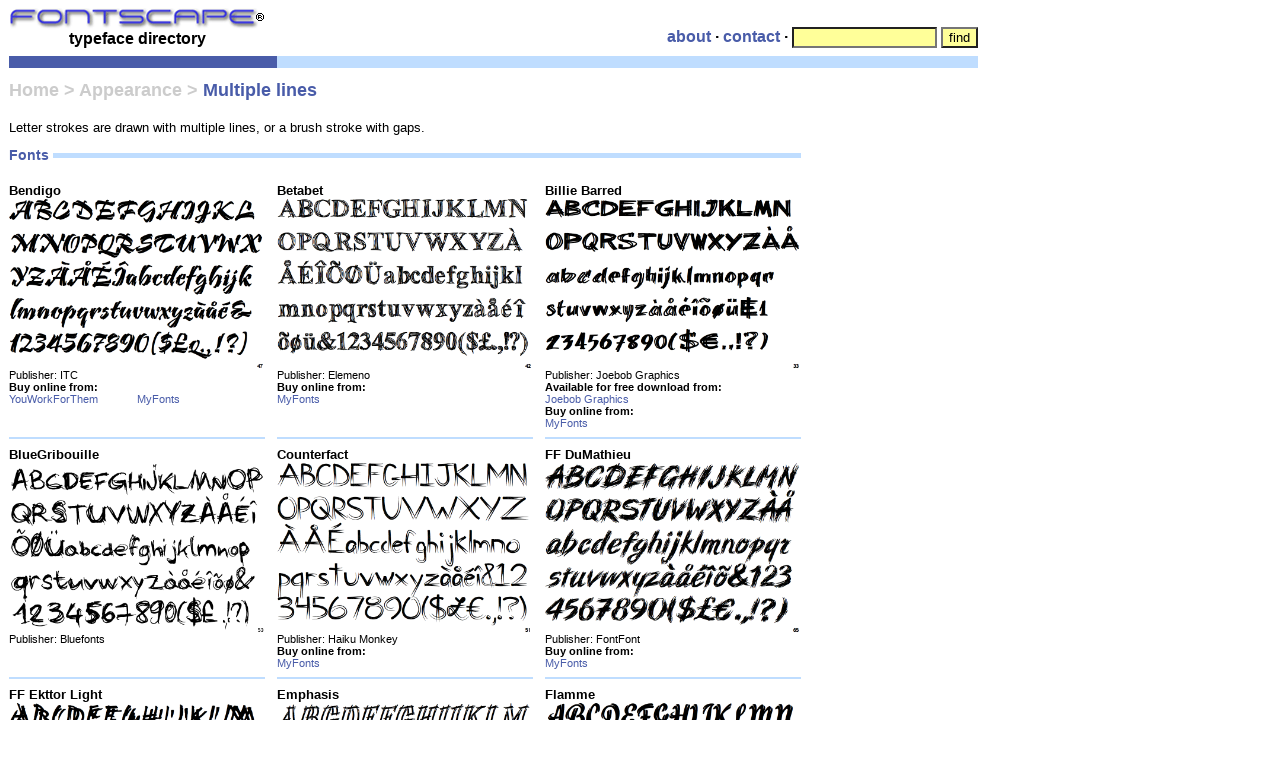

--- FILE ---
content_type: text/html; charset=UTF-8
request_url: http://www.fontscape.com/explore?7RR
body_size: 30477
content:
<!DOCTYPE HTML PUBLIC "-//W3C//DTD HTML 4.01 Transitional//EN" "http://www.w3.org/TR/html4/loose.dtd">
<html>
<head>
<title>Fontscape Home &gt; Appearance &gt; Multiple lines</title>
<link rel="stylesheet" type="text/css" href="/fontscape.css">
<link rel="icon" type="image/x-icon" href="/favicon.ico">
<link rel="shortcut" type="image/x-icon" href="/favicon.ico">
</head>
<body>
<table cellspacing="0" cellpadding="0" border="0">
<tr><td height="32" width="1"></td><td align="CENTER" valign="BOTTOM" height="32" width="256">
<div id="logo"><a href="/index.html"><img src="/images/fs.gif" alt="Fontscape" border="0" width="256" height="22"><br><font class="head">typeface directory</font></a></div>
</td><td height="32" width="12"></td><td align="RIGHT" valign="BOTTOM" colspan="5" height="32">
<form action="http://www.fontscape.com/find?" method="get" enctype="application/x-www-form-urlencoded"><font class="head"><a href="http://www.fontscape.com/about.html">about</a>&nbsp;&middot;&nbsp;<a href="http://www.fontscape.com/contact.html">contact</a>&nbsp;&middot;&nbsp;<input type="text" name="name" size="16" maxlength="240">&nbsp;<input type="submit" name="q" value="find"></font></form>
</td></tr>
<tr><td height="8" width="1"></td><td height="8" width="256"></td><td height="8" width="12"></td><td height="8" width="256"></td><td height="8" width="12"></td><td height="8" width="256"></td><td height="8" width="16"></td><td height="8" width="160"></td></tr>
<tr><td height="12" width="1"></td><td colspan="2" bgcolor="#495CA9"></td><td colspan="5" bgcolor="#BFDDFF"></td></tr>
<tr><td height="12" width="1"></td><td height="12" width="256"></td><td height="12" width="12"></td><td height="12" width="256"></td><td height="12" width="12"></td><td height="12" width="256"></td><td height="12" width="16"></td><td height="12" width="160"></td></tr>
<tr><td height="40" width="1"></td><td valign="TOP" colspan="7" height="40" width="792">
<div id="path">
<h1 class="top"><a href="/explore?5JW">Home</a><font class="grey"> &gt; </font><a href="/explore?7AR">Appearance</a><font class="grey"> &gt; </font>Multiple lines</h1>
</div>
</td></tr>
<tr><td height="1" width="1"></td><td valign="TOP" colspan="5" width="792">
<p class="topic">Letter strokes are drawn with multiple lines, or a brush stroke with gaps.</p>
</td></tr>
<tr><td valign="TOP" colspan="6" width="793">
<table cellspacing="0" cellpadding="0" border="0">
<tr><td height="12" width="1"></td><td height="12" width="256"></td><td height="12" width="12"></td><td height="12" width="256"></td><td height="12" width="12"></td><td height="12" width="256"></td></tr>
<tr><td height="12" width="1"></td><td valign="TOP" colspan="5" height="12" class="hbar">
<h2 class="top"><font class="white">Fonts&nbsp;</font></h2>
</td></tr>
<tr><td height="8" width="1"></td><td height="8" width="256"></td><td height="8" width="12"></td><td height="8" width="256"></td><td height="8" width="12"></td><td height="8" width="256"></td></tr>
<tr><td height="12" width="1"></td><td valign="TOP" height="12" width="256"><font class="h3">Bendigo</font><br><a href="#" onClick="window.open('/pictures2/itc/Bendigo.gif','popup','height=288,width=432,menubar=no,scrollbars=no,toolbar=no,status=no,resizable=no');return false;"><img src="/pictures2/itc/Bendigo.gif" alt="Bendigo" border="0" width="256" height="171"></a><br>Publisher: ITC<br><b>Buy online from: </b>
<table cellspacing="0" cellpadding="0" border="0">
<tr><td valign="TOP" width="128"><a href="/link?2LDH1I+34GB">YouWorkForThem</a><br></td><td valign="TOP" width="128"><a href="/link?2LDH1I+25RN">MyFonts</a><br></td></tr>
</table>
</td><td height="12" width="12"></td><td valign="TOP" height="12" width="256"><font class="h3">Betabet</font><br><a href="#" onClick="window.open('/pictures2/elemeno/Betabet.gif','popup','height=288,width=432,menubar=no,scrollbars=no,toolbar=no,status=no,resizable=no');return false;"><img src="/pictures2/elemeno/Betabet.gif" alt="Betabet" border="0" width="256" height="171"></a><br>Publisher: Elemeno<br><b>Buy online from: </b>
<table cellspacing="0" cellpadding="0" border="0">
<tr><td valign="TOP" width="128"><a href="/link?2LDH1I+1HQK">MyFonts</a><br></td></tr>
</table>
</td><td height="12" width="12"></td><td valign="TOP" height="12" width="256"><font class="h3">Billie Barred</font><br><a href="#" onClick="window.open('/pictures2/joebob/BillieBarred.gif','popup','height=288,width=432,menubar=no,scrollbars=no,toolbar=no,status=no,resizable=no');return false;"><img src="/pictures2/joebob/BillieBarred.gif" alt="Billie Barred" border="0" width="256" height="171"></a><br>Publisher: Joebob Graphics<br><b>Available for free download from: </b><br><a href="https://www.joebobgraphics.com/product-category/fonts/free/">Joebob Graphics</a><br><b>Buy online from: </b>
<table cellspacing="0" cellpadding="0" border="0">
<tr><td valign="TOP" width="128"><a href="/link?2LDH1I+15E8">MyFonts</a><br></td></tr>
</table>
</td></tr>
<tr><td height="8" width="1"></td><td height="8" width="256"></td><td height="8" width="12"></td><td height="8" width="256"></td><td height="8" width="12"></td><td height="8" width="256"></td></tr>
<tr><td height="2" width="1"></td><TD BGCOLOR="#BFDDFF"></TD><td height="2" width="12"></td><TD BGCOLOR="#BFDDFF"></TD><td height="2" width="12"></td><TD BGCOLOR="#BFDDFF"></TD></tr>
<tr><td height="8" width="1"></td><td height="8" width="256"></td><td height="8" width="12"></td><td height="8" width="256"></td><td height="8" width="12"></td><td height="8" width="256"></td></tr>
<tr><td height="12" width="1"></td><td valign="TOP" height="12" width="256"><font class="h3">BlueGribouille</font><br><a href="#" onClick="window.open('/pictures/bluefonts/BlueGribouille.gif','popup','height=288,width=432,menubar=no,scrollbars=no,toolbar=no,status=no,resizable=no');return false;"><img src="/pictures/bluefonts/BlueGribouille.gif" alt="BlueGribouille" border="0" width="256" height="171"></a><br>Publisher: Bluefonts<br></td><td height="12" width="12"></td><td valign="TOP" height="12" width="256"><font class="h3">Counterfact</font><br><a href="#" onClick="window.open('/pictures2/haiku-monkey/Counterfact.gif','popup','height=288,width=432,menubar=no,scrollbars=no,toolbar=no,status=no,resizable=no');return false;"><img src="/pictures2/haiku-monkey/Counterfact.gif" alt="Counterfact" border="0" width="256" height="171"></a><br>Publisher: Haiku Monkey<br><b>Buy online from: </b>
<table cellspacing="0" cellpadding="0" border="0">
<tr><td valign="TOP" width="128"><a href="/link?2LDH1I+1M5I">MyFonts</a><br></td></tr>
</table>
</td><td height="12" width="12"></td><td valign="TOP" height="12" width="256"><font class="h3">FF DuMathieu</font><br><a href="#" onClick="window.open('/pictures2/fontfont/DuMathieu.gif','popup','height=288,width=432,menubar=no,scrollbars=no,toolbar=no,status=no,resizable=no');return false;"><img src="/pictures2/fontfont/DuMathieu.gif" alt="FF DuMathieu" border="0" width="256" height="171"></a><br>Publisher: FontFont<br><b>Buy online from: </b>
<table cellspacing="0" cellpadding="0" border="0">
<tr><td valign="TOP" width="128"><a href="/link?2LDH1I+40YN">MyFonts</a><br></td></tr>
</table>
</td></tr>
<tr><td height="8" width="1"></td><td height="8" width="256"></td><td height="8" width="12"></td><td height="8" width="256"></td><td height="8" width="12"></td><td height="8" width="256"></td></tr>
<tr><td height="2" width="1"></td><TD BGCOLOR="#BFDDFF"></TD><td height="2" width="12"></td><TD BGCOLOR="#BFDDFF"></TD><td height="2" width="12"></td><TD BGCOLOR="#BFDDFF"></TD></tr>
<tr><td height="8" width="1"></td><td height="8" width="256"></td><td height="8" width="12"></td><td height="8" width="256"></td><td height="8" width="12"></td><td height="8" width="256"></td></tr>
<tr><td height="12" width="1"></td><td valign="TOP" height="12" width="256"><font class="h3">FF Ekttor Light</font><br><a href="#" onClick="window.open('/pictures2/fontfont/EkttorLight.gif','popup','height=288,width=432,menubar=no,scrollbars=no,toolbar=no,status=no,resizable=no');return false;"><img src="/pictures2/fontfont/EkttorLight.gif" alt="FF Ekttor Light" border="0" width="256" height="171"></a><br>Publisher: FontFont<br><b>Available for free download from: </b><br><a href="http://www.fontfont.com/downloads/">FontFont</a><br></td><td height="12" width="12"></td><td valign="TOP" height="12" width="256"><font class="h3">Emphasis</font><br><a href="#" onClick="window.open('/pictures2/itc/Emphasis.gif','popup','height=288,width=432,menubar=no,scrollbars=no,toolbar=no,status=no,resizable=no');return false;"><img src="/pictures2/itc/Emphasis.gif" alt="Emphasis" border="0" width="256" height="171"></a><br>Publisher: ITC<br><b>Buy online from: </b>
<table cellspacing="0" cellpadding="0" border="0">
<tr><td valign="TOP" width="128"><a href="/link?2LDH1I+2KJR">MyFonts</a><br></td></tr>
</table>
</td><td height="12" width="12"></td><td valign="TOP" height="12" width="256"><font class="h3">Flamme</font><br><a href="#" onClick="window.open('/pictures2/itc/Flamme.gif','popup','height=288,width=432,menubar=no,scrollbars=no,toolbar=no,status=no,resizable=no');return false;"><img src="/pictures2/itc/Flamme.gif" alt="Flamme" border="0" width="256" height="171"></a><br>Publisher: ITC<br><b>Buy online from: </b>
<table cellspacing="0" cellpadding="0" border="0">
<tr><td valign="TOP" width="128"><a href="/link?2LDH1I+34EX">YouWorkForThem</a><br></td><td valign="TOP" width="128"><a href="/link?2LDH1I+25PL">MyFonts</a><br></td></tr>
</table>
</td></tr>
<tr><td height="8" width="1"></td><td height="8" width="256"></td><td height="8" width="12"></td><td height="8" width="256"></td><td height="8" width="12"></td><td height="8" width="256"></td></tr>
<tr><td height="2" width="1"></td><TD BGCOLOR="#BFDDFF"></TD><td height="2" width="12"></td><TD BGCOLOR="#BFDDFF"></TD><td height="2" width="12"></td><TD BGCOLOR="#BFDDFF"></TD></tr>
<tr><td height="8" width="1"></td><td height="8" width="256"></td><td height="8" width="12"></td><td height="8" width="256"></td><td height="8" width="12"></td><td height="8" width="256"></td></tr>
<tr><td height="12" width="1"></td><td valign="TOP" height="12" width="256"><font class="h3">Flurry</font><br><a href="#" onClick="window.open('/pictures2/garagefonts/Flurry.gif','popup','height=288,width=432,menubar=no,scrollbars=no,toolbar=no,status=no,resizable=no');return false;"><img src="/pictures2/garagefonts/Flurry.gif" alt="Flurry" border="0" width="256" height="171"></a><br>Publisher: GarageFonts<br><b>Buy online from: </b>
<table cellspacing="0" cellpadding="0" border="0">
<tr><td valign="TOP" width="128"><a href="/link?2LDH1I+60DL">MyFonts</a><br></td></tr>
</table>
</td><td height="12" width="12"></td><td valign="TOP" height="12" width="256"><font class="h3">Four Score</font><br><a href="#" onClick="window.open('/pictures2/fonthead/FourScore.gif','popup','height=288,width=432,menubar=no,scrollbars=no,toolbar=no,status=no,resizable=no');return false;"><img src="/pictures2/fonthead/FourScore.gif" alt="Four Score" border="0" width="256" height="171"></a><br>Publisher: Fonthead Design<br><b>Buy online from: </b>
<table cellspacing="0" cellpadding="0" border="0">
<tr><td valign="TOP" width="128"><a href="/link?2LDH1I+46NO">YouWorkForThem</a><br></td><td valign="TOP" width="128"><a href="/link?2LDH1I+1HCB">Fontspring</a><br></td></tr>
<tr><td valign="TOP" width="128"><a href="/link?2LDH1I+1HCC">MyFonts</a><br></td></tr>
</table>
</td><td height="12" width="12"></td><td valign="TOP" height="12" width="256"><font class="h3">Four Score Titling</font><br><a href="#" onClick="window.open('/pictures2/fonthead/FourScoreTitling.gif','popup','height=288,width=432,menubar=no,scrollbars=no,toolbar=no,status=no,resizable=no');return false;"><img src="/pictures2/fonthead/FourScoreTitling.gif" alt="Four Score Titling" border="0" width="256" height="171"></a><br>Publisher: Fonthead Design<br><b>Buy online from: </b>
<table cellspacing="0" cellpadding="0" border="0">
<tr><td valign="TOP" width="128"><a href="/link?2LDH1I+1LRY">Fontspring</a><br></td><td valign="TOP" width="128"><a href="/link?2LDH1I+1LRZ">MyFonts</a><br></td></tr>
</table>
</td></tr>
<tr><td height="8" width="1"></td><td height="8" width="256"></td><td height="8" width="12"></td><td height="8" width="256"></td><td height="8" width="12"></td><td height="8" width="256"></td></tr>
<tr><td height="2" width="1"></td><TD BGCOLOR="#BFDDFF"></TD><td height="2" width="12"></td><TD BGCOLOR="#BFDDFF"></TD><td height="2" width="12"></td><TD BGCOLOR="#BFDDFF"></TD></tr>
<tr><td height="8" width="1"></td><td height="8" width="256"></td><td height="8" width="12"></td><td height="8" width="256"></td><td height="8" width="12"></td><td height="8" width="256"></td></tr>
<tr><td height="12" width="1"></td><td valign="TOP" height="12" width="256"><font class="h3">FF Graffio Difensivo</font><br><a href="#" onClick="window.open('/pictures2/fontfont/GraffioDifensivo.gif','popup','height=288,width=432,menubar=no,scrollbars=no,toolbar=no,status=no,resizable=no');return false;"><img src="/pictures2/fontfont/GraffioDifensivo.gif" alt="FF Graffio Difensivo" border="0" width="256" height="171"></a><br>Publisher: FontFont<br><b>Buy online from: </b>
<table cellspacing="0" cellpadding="0" border="0">
<tr><td valign="TOP" width="128"><a href="/link?2LDH1I+71MR">MyFonts</a><br></td></tr>
</table>
</td><td height="12" width="12"></td><td valign="TOP" height="12" width="256"><font class="h3">FF Graffio Offensivo</font><br><a href="#" onClick="window.open('/pictures2/fontfont/GraffioOffensivo.gif','popup','height=288,width=432,menubar=no,scrollbars=no,toolbar=no,status=no,resizable=no');return false;"><img src="/pictures2/fontfont/GraffioOffensivo.gif" alt="FF Graffio Offensivo" border="0" width="256" height="171"></a><br>Publisher: FontFont<br><b>Buy online from: </b>
<table cellspacing="0" cellpadding="0" border="0">
<tr><td valign="TOP" width="128"><a href="/link?2LDH1I+71MS">MyFonts</a><br></td></tr>
</table>
</td><td height="12" width="12"></td><td valign="TOP" height="12" width="256"><font class="h3">Gritzpop Grunge</font><br><a href="#" onClick="window.open('/pictures2/fonthead/GritzpopGrunge.gif','popup','height=288,width=432,menubar=no,scrollbars=no,toolbar=no,status=no,resizable=no');return false;"><img src="/pictures2/fonthead/GritzpopGrunge.gif" alt="Gritzpop Grunge" border="0" width="256" height="171"></a><br>Publisher: Fonthead Design<br><b>Buy online from: </b>
<table cellspacing="0" cellpadding="0" border="0">
<tr><td valign="TOP" width="128"><a href="/link?2LDH1I+77U2">YouWorkForThem</a><br></td><td valign="TOP" width="128"><a href="/link?2LDH1I+181S">Fontspring</a><br></td></tr>
<tr><td valign="TOP" width="128"><a href="/link?2LDH1I+181T">MyFonts</a><br></td></tr>
</table>
</td></tr>
<tr><td height="8" width="1"></td><td height="8" width="256"></td><td height="8" width="12"></td><td height="8" width="256"></td><td height="8" width="12"></td><td height="8" width="256"></td></tr>
<tr><td height="2" width="1"></td><TD BGCOLOR="#BFDDFF"></TD><td height="2" width="12"></td><TD BGCOLOR="#BFDDFF"></TD><td height="2" width="12"></td><TD BGCOLOR="#BFDDFF"></TD></tr>
<tr><td height="8" width="1"></td><td height="8" width="256"></td><td height="8" width="12"></td><td height="8" width="256"></td><td height="8" width="12"></td><td height="8" width="256"></td></tr>
<tr><td height="12" width="1"></td><td valign="TOP" height="12" width="256"><font class="h3">Grizzly</font><br><a href="#" onClick="window.open('/pictures2/victory/Grizzly.gif','popup','height=288,width=432,menubar=no,scrollbars=no,toolbar=no,status=no,resizable=no');return false;"><img src="/pictures2/victory/Grizzly.gif" alt="Grizzly" border="0" width="256" height="171"></a><br>Publisher: Victory Type<br><b>Buy online from: </b>
<table cellspacing="0" cellpadding="0" border="0">
<tr><td valign="TOP" width="128"><a href="/link?2LDH1I+11VR">MyFonts</a><br></td></tr>
</table>
</td><td height="12" width="12"></td><td valign="TOP" height="12" width="256"><font class="h3">ITC Hedera</font><br><a href="#" onClick="window.open('/pictures2/itc/Hedera.gif','popup','height=288,width=432,menubar=no,scrollbars=no,toolbar=no,status=no,resizable=no');return false;"><img src="/pictures2/itc/Hedera.gif" alt="ITC Hedera" border="0" width="256" height="171"></a><br>Publisher: ITC<br><b>Buy online from: </b>
<table cellspacing="0" cellpadding="0" border="0">
<tr><td valign="TOP" width="128"><a href="/link?2LDH1I+2KOS">MyFonts</a><br></td></tr>
</table>
</td><td height="12" width="12"></td><td valign="TOP" height="12" width="256"><font class="h3">Motion Light</font><br><a href="#" onClick="window.open('/pictures/emigre/MotionLight.gif','popup','height=288,width=432,menubar=no,scrollbars=no,toolbar=no,status=no,resizable=no');return false;"><img src="/pictures/emigre/MotionLight.gif" alt="Motion Light" border="0" width="256" height="171"></a><br>Publisher: Emigre<br><b>Buy online from: </b>
<table cellspacing="0" cellpadding="0" border="0">
<tr><td valign="TOP" width="128"><a href="/link?2LDH1I+53FE">Fontspring</a><br></td><td valign="TOP" width="128"><a href="/link?2LDH1I+1HZ4">MyFonts</a><br></td></tr>
<tr><td valign="TOP" width="128"><a href="/link?2LDH1I+1HZ5">Emigre</a><br></td></tr>
</table>
</td></tr>
<tr><td height="8" width="1"></td><td height="8" width="256"></td><td height="8" width="12"></td><td height="8" width="256"></td><td height="8" width="12"></td><td height="8" width="256"></td></tr>
<tr><td height="2" width="1"></td><TD BGCOLOR="#BFDDFF"></TD><td height="2" width="12"></td><TD BGCOLOR="#BFDDFF"></TD><td height="2" width="12"></td><TD BGCOLOR="#BFDDFF"></TD></tr>
<tr><td height="8" width="1"></td><td height="8" width="256"></td><td height="8" width="12"></td><td height="8" width="256"></td><td height="8" width="12"></td><td height="8" width="256"></td></tr>
<tr><td height="12" width="1"></td><td valign="TOP" height="12" width="256"><font class="h3">Psycho Vamp</font><br><a href="#" onClick="window.open('/pictures2/burghal/VampPsycho.gif','popup','height=288,width=432,menubar=no,scrollbars=no,toolbar=no,status=no,resizable=no');return false;"><img src="/pictures2/burghal/VampPsycho.gif" alt="Psycho Vamp" border="0" width="256" height="171"></a><br>Publisher: Burghal Design<br><b>Buy online from: </b>
<table cellspacing="0" cellpadding="0" border="0">
<tr><td valign="TOP" width="128"><a href="/link?2LDH1I+1FVD">MyFonts</a><br></td></tr>
</table>
</td><td height="12" width="12"></td><td valign="TOP" height="12" width="256"><font class="h3">Scotty</font><br><a href="#" onClick="window.open('/pictures2/t26/Scotty.gif','popup','height=288,width=432,menubar=no,scrollbars=no,toolbar=no,status=no,resizable=no');return false;"><img src="/pictures2/t26/Scotty.gif" alt="Scotty" border="0" width="256" height="171"></a><br>Publisher: T26<br><b>Buy online from: </b>
<table cellspacing="0" cellpadding="0" border="0">
<tr><td valign="TOP" width="128"><a href="/link?2LDH1I+156V">T26</a><br></td><td valign="TOP" width="128"><a href="/link?2LDH1I+156X">MyFonts</a><br></td></tr>
</table>
</td><td height="12" width="12"></td><td valign="TOP" height="12" width="256"><font class="h3">Scratch</font><br><a href="#" onClick="window.open('/pictures2/itc/Scratch.gif','popup','height=288,width=432,menubar=no,scrollbars=no,toolbar=no,status=no,resizable=no');return false;"><img src="/pictures2/itc/Scratch.gif" alt="Scratch" border="0" width="256" height="171"></a><br>Publisher: ITC<br><b>Buy online from: </b>
<table cellspacing="0" cellpadding="0" border="0">
<tr><td valign="TOP" width="128"><a href="/link?2LDH1I+34DD">YouWorkForThem</a><br></td><td valign="TOP" width="128"><a href="/link?2LDH1I+2KMM">MyFonts</a><br></td></tr>
</table>
</td></tr>
<tr><td height="8" width="1"></td><td height="8" width="256"></td><td height="8" width="12"></td><td height="8" width="256"></td><td height="8" width="12"></td><td height="8" width="256"></td></tr>
<tr><td height="2" width="1"></td><TD BGCOLOR="#BFDDFF"></TD><td height="2" width="12"></td><TD BGCOLOR="#BFDDFF"></TD><td height="2" width="12"></td><TD BGCOLOR="#BFDDFF"></TD></tr>
<tr><td height="8" width="1"></td><td height="8" width="256"></td><td height="8" width="12"></td><td height="8" width="256"></td><td height="8" width="12"></td><td height="8" width="256"></td></tr>
<tr><td height="12" width="1"></td><td valign="TOP" height="12" width="256"><font class="h3">Skid Row</font><br><a href="#" onClick="window.open('/pictures2/itc/SkidRow.gif','popup','height=288,width=432,menubar=no,scrollbars=no,toolbar=no,status=no,resizable=no');return false;"><img src="/pictures2/itc/SkidRow.gif" alt="Skid Row" border="0" width="256" height="171"></a><br>Publisher: ITC<br><b>Buy online from: </b>
<table cellspacing="0" cellpadding="0" border="0">
<tr><td valign="TOP" width="128"><a href="/link?2LDH1I+77AY">YouWorkForThem</a><br></td><td valign="TOP" width="128"><a href="/link?2LDH1I+25N9">MyFonts</a><br></td></tr>
</table>
</td><td height="12" width="12"></td><td valign="TOP" height="12" width="256"><font class="h3">Skribler</font><br><a href="#" onClick="window.open('/pictures/cool-fonts/Skribler.gif','popup','height=288,width=432,menubar=no,scrollbars=no,toolbar=no,status=no,resizable=no');return false;"><img src="/pictures/cool-fonts/Skribler.gif" alt="Skribler" border="0" width="256" height="171"></a><br>Publisher: Cool Fonts<br><b>Buy online from: </b>
<table cellspacing="0" cellpadding="0" border="0">
<tr><td valign="TOP" width="128"><a href="/link?2LDH1I+R6U">MyFonts</a><br></td></tr>
</table>
</td><td height="12" width="12"></td><td valign="TOP" height="12" width="256"><font class="h3">Sloboda BT</font><br><a href="#" onClick="window.open('/pictures2/bitstream/Sloboda.gif','popup','height=288,width=432,menubar=no,scrollbars=no,toolbar=no,status=no,resizable=no');return false;"><img src="/pictures2/bitstream/Sloboda.gif" alt="Sloboda BT" border="0" width="256" height="171"></a><br>Publisher: Bitstream<br><b>Buy online from: </b>
<table cellspacing="0" cellpadding="0" border="0">
<tr><td valign="TOP" width="128"><a href="/link?2LDH1I+Z0J">MyFonts</a><br></td></tr>
</table>
</td></tr>
<tr><td height="8" width="1"></td><td height="8" width="256"></td><td height="8" width="12"></td><td height="8" width="256"></td><td height="8" width="12"></td><td height="8" width="256"></td></tr>
<tr><td height="2" width="1"></td><TD BGCOLOR="#BFDDFF"></TD><td height="2" width="12"></td><TD BGCOLOR="#BFDDFF"></TD><td height="2" width="12"></td><TD BGCOLOR="#BFDDFF"></TD></tr>
<tr><td height="8" width="1"></td><td height="8" width="256"></td><td height="8" width="12"></td><td height="8" width="256"></td><td height="8" width="12"></td><td height="8" width="256"></td></tr>
<tr><td height="12" width="1"></td><td valign="TOP" height="12" width="256"><font class="h3">Sticky Annie</font><br><a href="#" onClick="window.open('/pictures/sanders/StickyAnnie.gif','popup','height=288,width=432,menubar=no,scrollbars=no,toolbar=no,status=no,resizable=no');return false;"><img src="/pictures/sanders/StickyAnnie.gif" alt="Sticky Annie" border="0" width="256" height="171"></a><br>Publisher: Sander's Conspiracy<br><b>Buy online from: </b>
<table cellspacing="0" cellpadding="0" border="0">
<tr><td valign="TOP" width="128"><a href="/link?2LDH1I+1RD9">MyFonts</a><br></td></tr>
</table>
</td><td height="12" width="12"></td><td valign="TOP" height="12" width="256"><font class="h3">Urban Scrawl</font><br><a href="#" onClick="window.open('/pictures2/typadelic/UrbanScrawl.gif','popup','height=288,width=432,menubar=no,scrollbars=no,toolbar=no,status=no,resizable=no');return false;"><img src="/pictures2/typadelic/UrbanScrawl.gif" alt="Urban Scrawl" border="0" width="256" height="171"></a><br>Publisher: Typadelic<br><b>Buy online from: </b>
<table cellspacing="0" cellpadding="0" border="0">
<tr><td valign="TOP" width="128"><a href="/link?2LDH1I+3YAP">Fontspring</a><br></td><td valign="TOP" width="128"><a href="/link?2LDH1I+199H">Font Bros</a><br></td></tr>
<tr><td valign="TOP" width="128"><a href="/link?2LDH1I+199J">MyFonts</a><br></td></tr>
</table>
</td><td height="12" width="12"></td><td valign="TOP" height="12" width="256"><font class="h3">Vexed</font><br><a href="#" onClick="window.open('/pictures2/madtype/Vexed.gif','popup','height=288,width=432,menubar=no,scrollbars=no,toolbar=no,status=no,resizable=no');return false;"><img src="/pictures2/madtype/Vexed.gif" alt="Vexed" border="0" width="256" height="171"></a><br>Publisher: MADType<br><b>Buy online from: </b>
<table cellspacing="0" cellpadding="0" border="0">
<tr><td valign="TOP" width="128"><a href="/link?2LDH1I+3GKN">Font Bros</a><br></td><td valign="TOP" width="128"><a href="/link?2LDH1I+Q29">MyFonts</a><br></td></tr>
</table>
</td></tr>
<tr><td height="8" width="1"></td><td height="8" width="256"></td><td height="8" width="12"></td><td height="8" width="256"></td><td height="8" width="12"></td><td height="8" width="256"></td></tr>
<tr><td height="2" width="1"></td><TD BGCOLOR="#BFDDFF"></TD><td height="2" width="12"></td><TD BGCOLOR="#BFDDFF"></TD><td height="2" width="12"></td><TD BGCOLOR="#BFDDFF"></TD></tr>
<tr><td height="8" width="1"></td><td height="8" width="256"></td><td height="8" width="12"></td><td height="8" width="256"></td><td height="8" width="12"></td><td height="8" width="256"></td></tr>
<tr><td height="12" width="1"></td><td valign="TOP" height="12" width="256"><font class="h3">Wiccan Sans</font><br><a href="#" onClick="window.open('/pictures2/comicraft/WiccanSans.gif','popup','height=288,width=432,menubar=no,scrollbars=no,toolbar=no,status=no,resizable=no');return false;"><img src="/pictures2/comicraft/WiccanSans.gif" alt="Wiccan Sans" border="0" width="256" height="171"></a><br>Publisher: Comicraft<br><b>Buy online from: </b>
<table cellspacing="0" cellpadding="0" border="0">
<tr><td valign="TOP" width="128"><a href="/link?2LDH1I+73EH">Fontspring</a><br></td><td valign="TOP" width="128"><a href="/link?2LDH1I+1OAA">MyFonts</a><br></td></tr>
</table>
</td><td height="12" width="12"></td><td valign="TOP" height="12" width="256"><font class="h3">Wiccan Serif</font><br><a href="#" onClick="window.open('/pictures2/comicraft/WiccanSerif.gif','popup','height=288,width=432,menubar=no,scrollbars=no,toolbar=no,status=no,resizable=no');return false;"><img src="/pictures2/comicraft/WiccanSerif.gif" alt="Wiccan Serif" border="0" width="256" height="171"></a><br>Publisher: Comicraft<br><b>Buy online from: </b>
<table cellspacing="0" cellpadding="0" border="0">
<tr><td valign="TOP" width="128"><a href="/link?2LDH1I+73EK">Fontspring</a><br></td><td valign="TOP" width="128"><a href="/link?2LDH1I+1KJY">MyFonts</a><br></td></tr>
</table>
</td><td height="12" width="12"></td><td valign="TOP" height="12" width="256"><font class="h3">Wiccan Special</font><br><a href="#" onClick="window.open('/pictures2/comicraft/WiccanSpecial.gif','popup','height=288,width=432,menubar=no,scrollbars=no,toolbar=no,status=no,resizable=no');return false;"><img src="/pictures2/comicraft/WiccanSpecial.gif" alt="Wiccan Special" border="0" width="256" height="171"></a><br>Publisher: Comicraft<br><b>Buy online from: </b>
<table cellspacing="0" cellpadding="0" border="0">
<tr><td valign="TOP" width="128"><a href="/link?2LDH1I+73CR">Fontspring</a><br></td><td valign="TOP" width="128"><a href="/link?2LDH1I+1M3W">MyFonts</a><br></td></tr>
</table>
</td></tr>
<tr><td height="8" width="1"></td><td height="8" width="256"></td><td height="8" width="12"></td><td height="8" width="256"></td><td height="8" width="12"></td><td height="8" width="256"></td></tr>
<tr><td height="2" width="1"></td><TD BGCOLOR="#BFDDFF"></TD><td height="2" width="12"></td><TD BGCOLOR="#BFDDFF"></TD><td height="2" width="12"></td><TD BGCOLOR="#BFDDFF"></TD></tr>
<tr><td height="8" width="1"></td><td height="8" width="256"></td><td height="8" width="12"></td><td height="8" width="256"></td><td height="8" width="12"></td><td height="8" width="256"></td></tr>
<tr><td height="12" width="1"></td><td valign="TOP" height="12" width="256"><font class="h3">ITC Wisteria</font><br><a href="#" onClick="window.open('/pictures2/itc/Wisteria.gif','popup','height=288,width=432,menubar=no,scrollbars=no,toolbar=no,status=no,resizable=no');return false;"><img src="/pictures2/itc/Wisteria.gif" alt="ITC Wisteria" border="0" width="256" height="171"></a><br>Publisher: ITC<br><b>Buy online from: </b>
<table cellspacing="0" cellpadding="0" border="0">
<tr><td valign="TOP" width="128"><a href="/link?2LDH1I+74D1">MyFonts</a><br></td></tr>
</table>
</td><td height="12" width="12"></td><td valign="TOP" height="12" width="256"><font class="h3">Wopi Script No. 2</font><br><a href="#" onClick="window.open('/pictures/066-font/WopiScriptNo2.gif','popup','height=288,width=432,menubar=no,scrollbars=no,toolbar=no,status=no,resizable=no');return false;"><img src="/pictures/066-font/WopiScriptNo2.gif" alt="Wopi Script No. 2" border="0" width="256" height="171"></a><br>Publisher: 066.FONT<br><b>Buy online from: </b>
<table cellspacing="0" cellpadding="0" border="0">
<tr><td valign="TOP" width="128"><a href="/link?2LDH1I+1TGT">MyFonts</a><br></td></tr>
</table>
</td><td height="12" width="12"></td><td valign="TOP" height="12" width="256"><font class="h3">Zoobie Doubleshot</font><br><a href="#" onClick="window.open('/pictures2/phatphonts/ZoobieDoubleshot.gif','popup','height=288,width=432,menubar=no,scrollbars=no,toolbar=no,status=no,resizable=no');return false;"><img src="/pictures2/phatphonts/ZoobieDoubleshot.gif" alt="Zoobie Doubleshot" border="0" width="256" height="171"></a><br>Publisher: Phat Phonts<br><b>Buy online from: </b>
<table cellspacing="0" cellpadding="0" border="0">
<tr><td valign="TOP" width="128"><a href="/link?2LDH1I+VWH">MyFonts</a><br></td></tr>
</table>
</td></tr>
<tr><td height="8" width="1"></td><td height="8" width="256"></td><td height="8" width="12"></td><td height="8" width="256"></td><td height="8" width="12"></td><td height="8" width="256"></td></tr>
<tr><td height="12" width="1"></td><td valign="TOP" colspan="5" height="12" class="hbar"></td></tr>
</table>
</td><td height="1" width="16"></td><td valign="TOP" width="161">
<table cellspacing="0" cellpadding="0" border="0">
<tr><td height="12" width="1"></td><td height="12" width="160"></td></tr>
</table>
</td></tr>
</table>
</body>
</html>


--- FILE ---
content_type: text/css
request_url: http://www.fontscape.com/fontscape.css
body_size: 1889
content:

body { font-size: 11px; font-family: verdana, arial, san-serif }
h1 { font-size: 18px; color: #495CA9; font-weight: bold; font-family: helvetica, arial, san-serif }
h2 { font-size: 14px; color: #495CA9; font-weight: bold; font-family: helvetica, arial, san-serif }
h3 { font-size: 13px; font-family: arial, san-serif }
.h3 { font-size: 13px; font-weight: bold; font-family: arial, san-serif }
h4 { font-size: 12px; font-family: verdana, arial, san-serif }
li { font-size: 11px; font-family: verdana, arial, san-serif }
p { font-size: 11px; font-family: verdana, arial, san-serif }
td { font-size: 11px; font-family: verdana, arial, san-serif }
input { background: #FFFF99 }

h1.top { margin-top: 0px }

h2.top { margin-top: 0px }

h3.top { margin-top: 0px }

p.top { margin-top: 0px }
p.topbot { margin-top: 0px ; margin-bottom: 0 }

.head { font-size: 16px; font-weight: bold; font-family: helvetica, arial, san-serif }
.topic { font-size: 13px; font-family: verdana, arial, san-serif ; margin-top: 0 ; margin-bottom: 0 }
.grey { color: #CCCCCC }
.white { background-color: white}

a:link  { color: #495CA9; text-decoration: none }
a:visited { color: #495CA9; text-decoration: none }
a:active { color: #495CA9; text-decoration: none }
a:hover { color: #495CA9; text-decoration: underline }

div#path a:link  { color: #CCCCCC; text-decoration: none }
div#path a:visited { color: #CCCCCC; text-decoration: none }
div#path a:active { color: #CCCCCC; text-decoration: none }
div#path a:hover { color: #CCCCCC; text-decoration: underline }

div#logo a:link  { color: #000000; text-decoration: none }
div#logo a:visited { color: #000000; text-decoration: none }
div#logo a:active { color: #000000; text-decoration: none }
div#logo a:hover { color: #000000; text-decoration: none }

td.hbar
{
	background: url(/images/hbar.gif) repeat-x 0 6px
}


